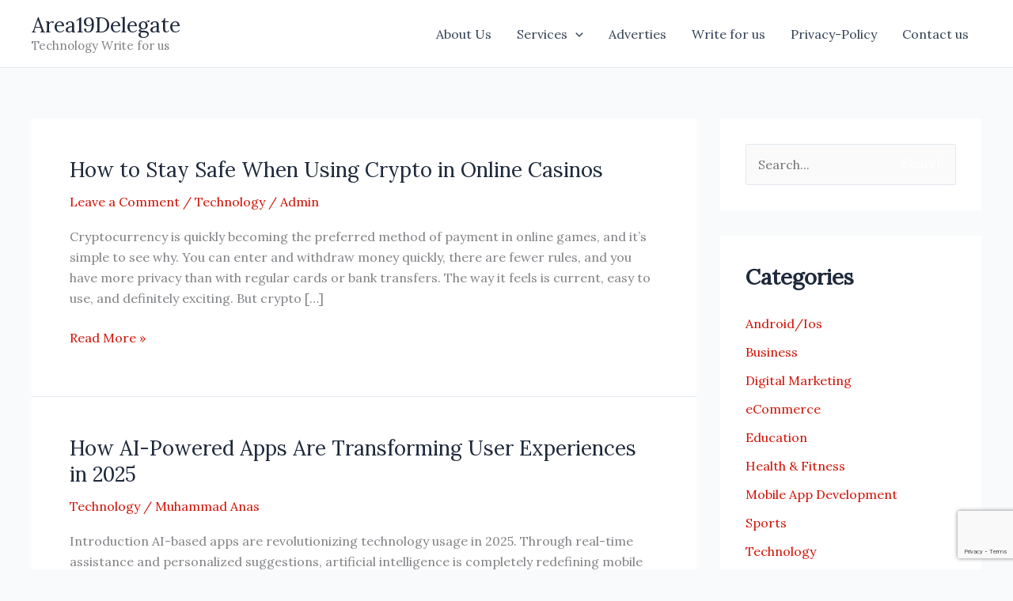

--- FILE ---
content_type: text/html; charset=utf-8
request_url: https://www.google.com/recaptcha/api2/anchor?ar=1&k=6LeoQ4EUAAAAABJc-SpZDqfDBmtED7Qnf5Nkq-3z&co=aHR0cHM6Ly93d3cuYXJlYTE5ZGVsZWdhdGUub3JnOjQ0Mw..&hl=en&v=7gg7H51Q-naNfhmCP3_R47ho&size=invisible&anchor-ms=20000&execute-ms=30000&cb=mfs1yswbnc39
body_size: 48304
content:
<!DOCTYPE HTML><html dir="ltr" lang="en"><head><meta http-equiv="Content-Type" content="text/html; charset=UTF-8">
<meta http-equiv="X-UA-Compatible" content="IE=edge">
<title>reCAPTCHA</title>
<style type="text/css">
/* cyrillic-ext */
@font-face {
  font-family: 'Roboto';
  font-style: normal;
  font-weight: 400;
  font-stretch: 100%;
  src: url(//fonts.gstatic.com/s/roboto/v48/KFO7CnqEu92Fr1ME7kSn66aGLdTylUAMa3GUBHMdazTgWw.woff2) format('woff2');
  unicode-range: U+0460-052F, U+1C80-1C8A, U+20B4, U+2DE0-2DFF, U+A640-A69F, U+FE2E-FE2F;
}
/* cyrillic */
@font-face {
  font-family: 'Roboto';
  font-style: normal;
  font-weight: 400;
  font-stretch: 100%;
  src: url(//fonts.gstatic.com/s/roboto/v48/KFO7CnqEu92Fr1ME7kSn66aGLdTylUAMa3iUBHMdazTgWw.woff2) format('woff2');
  unicode-range: U+0301, U+0400-045F, U+0490-0491, U+04B0-04B1, U+2116;
}
/* greek-ext */
@font-face {
  font-family: 'Roboto';
  font-style: normal;
  font-weight: 400;
  font-stretch: 100%;
  src: url(//fonts.gstatic.com/s/roboto/v48/KFO7CnqEu92Fr1ME7kSn66aGLdTylUAMa3CUBHMdazTgWw.woff2) format('woff2');
  unicode-range: U+1F00-1FFF;
}
/* greek */
@font-face {
  font-family: 'Roboto';
  font-style: normal;
  font-weight: 400;
  font-stretch: 100%;
  src: url(//fonts.gstatic.com/s/roboto/v48/KFO7CnqEu92Fr1ME7kSn66aGLdTylUAMa3-UBHMdazTgWw.woff2) format('woff2');
  unicode-range: U+0370-0377, U+037A-037F, U+0384-038A, U+038C, U+038E-03A1, U+03A3-03FF;
}
/* math */
@font-face {
  font-family: 'Roboto';
  font-style: normal;
  font-weight: 400;
  font-stretch: 100%;
  src: url(//fonts.gstatic.com/s/roboto/v48/KFO7CnqEu92Fr1ME7kSn66aGLdTylUAMawCUBHMdazTgWw.woff2) format('woff2');
  unicode-range: U+0302-0303, U+0305, U+0307-0308, U+0310, U+0312, U+0315, U+031A, U+0326-0327, U+032C, U+032F-0330, U+0332-0333, U+0338, U+033A, U+0346, U+034D, U+0391-03A1, U+03A3-03A9, U+03B1-03C9, U+03D1, U+03D5-03D6, U+03F0-03F1, U+03F4-03F5, U+2016-2017, U+2034-2038, U+203C, U+2040, U+2043, U+2047, U+2050, U+2057, U+205F, U+2070-2071, U+2074-208E, U+2090-209C, U+20D0-20DC, U+20E1, U+20E5-20EF, U+2100-2112, U+2114-2115, U+2117-2121, U+2123-214F, U+2190, U+2192, U+2194-21AE, U+21B0-21E5, U+21F1-21F2, U+21F4-2211, U+2213-2214, U+2216-22FF, U+2308-230B, U+2310, U+2319, U+231C-2321, U+2336-237A, U+237C, U+2395, U+239B-23B7, U+23D0, U+23DC-23E1, U+2474-2475, U+25AF, U+25B3, U+25B7, U+25BD, U+25C1, U+25CA, U+25CC, U+25FB, U+266D-266F, U+27C0-27FF, U+2900-2AFF, U+2B0E-2B11, U+2B30-2B4C, U+2BFE, U+3030, U+FF5B, U+FF5D, U+1D400-1D7FF, U+1EE00-1EEFF;
}
/* symbols */
@font-face {
  font-family: 'Roboto';
  font-style: normal;
  font-weight: 400;
  font-stretch: 100%;
  src: url(//fonts.gstatic.com/s/roboto/v48/KFO7CnqEu92Fr1ME7kSn66aGLdTylUAMaxKUBHMdazTgWw.woff2) format('woff2');
  unicode-range: U+0001-000C, U+000E-001F, U+007F-009F, U+20DD-20E0, U+20E2-20E4, U+2150-218F, U+2190, U+2192, U+2194-2199, U+21AF, U+21E6-21F0, U+21F3, U+2218-2219, U+2299, U+22C4-22C6, U+2300-243F, U+2440-244A, U+2460-24FF, U+25A0-27BF, U+2800-28FF, U+2921-2922, U+2981, U+29BF, U+29EB, U+2B00-2BFF, U+4DC0-4DFF, U+FFF9-FFFB, U+10140-1018E, U+10190-1019C, U+101A0, U+101D0-101FD, U+102E0-102FB, U+10E60-10E7E, U+1D2C0-1D2D3, U+1D2E0-1D37F, U+1F000-1F0FF, U+1F100-1F1AD, U+1F1E6-1F1FF, U+1F30D-1F30F, U+1F315, U+1F31C, U+1F31E, U+1F320-1F32C, U+1F336, U+1F378, U+1F37D, U+1F382, U+1F393-1F39F, U+1F3A7-1F3A8, U+1F3AC-1F3AF, U+1F3C2, U+1F3C4-1F3C6, U+1F3CA-1F3CE, U+1F3D4-1F3E0, U+1F3ED, U+1F3F1-1F3F3, U+1F3F5-1F3F7, U+1F408, U+1F415, U+1F41F, U+1F426, U+1F43F, U+1F441-1F442, U+1F444, U+1F446-1F449, U+1F44C-1F44E, U+1F453, U+1F46A, U+1F47D, U+1F4A3, U+1F4B0, U+1F4B3, U+1F4B9, U+1F4BB, U+1F4BF, U+1F4C8-1F4CB, U+1F4D6, U+1F4DA, U+1F4DF, U+1F4E3-1F4E6, U+1F4EA-1F4ED, U+1F4F7, U+1F4F9-1F4FB, U+1F4FD-1F4FE, U+1F503, U+1F507-1F50B, U+1F50D, U+1F512-1F513, U+1F53E-1F54A, U+1F54F-1F5FA, U+1F610, U+1F650-1F67F, U+1F687, U+1F68D, U+1F691, U+1F694, U+1F698, U+1F6AD, U+1F6B2, U+1F6B9-1F6BA, U+1F6BC, U+1F6C6-1F6CF, U+1F6D3-1F6D7, U+1F6E0-1F6EA, U+1F6F0-1F6F3, U+1F6F7-1F6FC, U+1F700-1F7FF, U+1F800-1F80B, U+1F810-1F847, U+1F850-1F859, U+1F860-1F887, U+1F890-1F8AD, U+1F8B0-1F8BB, U+1F8C0-1F8C1, U+1F900-1F90B, U+1F93B, U+1F946, U+1F984, U+1F996, U+1F9E9, U+1FA00-1FA6F, U+1FA70-1FA7C, U+1FA80-1FA89, U+1FA8F-1FAC6, U+1FACE-1FADC, U+1FADF-1FAE9, U+1FAF0-1FAF8, U+1FB00-1FBFF;
}
/* vietnamese */
@font-face {
  font-family: 'Roboto';
  font-style: normal;
  font-weight: 400;
  font-stretch: 100%;
  src: url(//fonts.gstatic.com/s/roboto/v48/KFO7CnqEu92Fr1ME7kSn66aGLdTylUAMa3OUBHMdazTgWw.woff2) format('woff2');
  unicode-range: U+0102-0103, U+0110-0111, U+0128-0129, U+0168-0169, U+01A0-01A1, U+01AF-01B0, U+0300-0301, U+0303-0304, U+0308-0309, U+0323, U+0329, U+1EA0-1EF9, U+20AB;
}
/* latin-ext */
@font-face {
  font-family: 'Roboto';
  font-style: normal;
  font-weight: 400;
  font-stretch: 100%;
  src: url(//fonts.gstatic.com/s/roboto/v48/KFO7CnqEu92Fr1ME7kSn66aGLdTylUAMa3KUBHMdazTgWw.woff2) format('woff2');
  unicode-range: U+0100-02BA, U+02BD-02C5, U+02C7-02CC, U+02CE-02D7, U+02DD-02FF, U+0304, U+0308, U+0329, U+1D00-1DBF, U+1E00-1E9F, U+1EF2-1EFF, U+2020, U+20A0-20AB, U+20AD-20C0, U+2113, U+2C60-2C7F, U+A720-A7FF;
}
/* latin */
@font-face {
  font-family: 'Roboto';
  font-style: normal;
  font-weight: 400;
  font-stretch: 100%;
  src: url(//fonts.gstatic.com/s/roboto/v48/KFO7CnqEu92Fr1ME7kSn66aGLdTylUAMa3yUBHMdazQ.woff2) format('woff2');
  unicode-range: U+0000-00FF, U+0131, U+0152-0153, U+02BB-02BC, U+02C6, U+02DA, U+02DC, U+0304, U+0308, U+0329, U+2000-206F, U+20AC, U+2122, U+2191, U+2193, U+2212, U+2215, U+FEFF, U+FFFD;
}
/* cyrillic-ext */
@font-face {
  font-family: 'Roboto';
  font-style: normal;
  font-weight: 500;
  font-stretch: 100%;
  src: url(//fonts.gstatic.com/s/roboto/v48/KFO7CnqEu92Fr1ME7kSn66aGLdTylUAMa3GUBHMdazTgWw.woff2) format('woff2');
  unicode-range: U+0460-052F, U+1C80-1C8A, U+20B4, U+2DE0-2DFF, U+A640-A69F, U+FE2E-FE2F;
}
/* cyrillic */
@font-face {
  font-family: 'Roboto';
  font-style: normal;
  font-weight: 500;
  font-stretch: 100%;
  src: url(//fonts.gstatic.com/s/roboto/v48/KFO7CnqEu92Fr1ME7kSn66aGLdTylUAMa3iUBHMdazTgWw.woff2) format('woff2');
  unicode-range: U+0301, U+0400-045F, U+0490-0491, U+04B0-04B1, U+2116;
}
/* greek-ext */
@font-face {
  font-family: 'Roboto';
  font-style: normal;
  font-weight: 500;
  font-stretch: 100%;
  src: url(//fonts.gstatic.com/s/roboto/v48/KFO7CnqEu92Fr1ME7kSn66aGLdTylUAMa3CUBHMdazTgWw.woff2) format('woff2');
  unicode-range: U+1F00-1FFF;
}
/* greek */
@font-face {
  font-family: 'Roboto';
  font-style: normal;
  font-weight: 500;
  font-stretch: 100%;
  src: url(//fonts.gstatic.com/s/roboto/v48/KFO7CnqEu92Fr1ME7kSn66aGLdTylUAMa3-UBHMdazTgWw.woff2) format('woff2');
  unicode-range: U+0370-0377, U+037A-037F, U+0384-038A, U+038C, U+038E-03A1, U+03A3-03FF;
}
/* math */
@font-face {
  font-family: 'Roboto';
  font-style: normal;
  font-weight: 500;
  font-stretch: 100%;
  src: url(//fonts.gstatic.com/s/roboto/v48/KFO7CnqEu92Fr1ME7kSn66aGLdTylUAMawCUBHMdazTgWw.woff2) format('woff2');
  unicode-range: U+0302-0303, U+0305, U+0307-0308, U+0310, U+0312, U+0315, U+031A, U+0326-0327, U+032C, U+032F-0330, U+0332-0333, U+0338, U+033A, U+0346, U+034D, U+0391-03A1, U+03A3-03A9, U+03B1-03C9, U+03D1, U+03D5-03D6, U+03F0-03F1, U+03F4-03F5, U+2016-2017, U+2034-2038, U+203C, U+2040, U+2043, U+2047, U+2050, U+2057, U+205F, U+2070-2071, U+2074-208E, U+2090-209C, U+20D0-20DC, U+20E1, U+20E5-20EF, U+2100-2112, U+2114-2115, U+2117-2121, U+2123-214F, U+2190, U+2192, U+2194-21AE, U+21B0-21E5, U+21F1-21F2, U+21F4-2211, U+2213-2214, U+2216-22FF, U+2308-230B, U+2310, U+2319, U+231C-2321, U+2336-237A, U+237C, U+2395, U+239B-23B7, U+23D0, U+23DC-23E1, U+2474-2475, U+25AF, U+25B3, U+25B7, U+25BD, U+25C1, U+25CA, U+25CC, U+25FB, U+266D-266F, U+27C0-27FF, U+2900-2AFF, U+2B0E-2B11, U+2B30-2B4C, U+2BFE, U+3030, U+FF5B, U+FF5D, U+1D400-1D7FF, U+1EE00-1EEFF;
}
/* symbols */
@font-face {
  font-family: 'Roboto';
  font-style: normal;
  font-weight: 500;
  font-stretch: 100%;
  src: url(//fonts.gstatic.com/s/roboto/v48/KFO7CnqEu92Fr1ME7kSn66aGLdTylUAMaxKUBHMdazTgWw.woff2) format('woff2');
  unicode-range: U+0001-000C, U+000E-001F, U+007F-009F, U+20DD-20E0, U+20E2-20E4, U+2150-218F, U+2190, U+2192, U+2194-2199, U+21AF, U+21E6-21F0, U+21F3, U+2218-2219, U+2299, U+22C4-22C6, U+2300-243F, U+2440-244A, U+2460-24FF, U+25A0-27BF, U+2800-28FF, U+2921-2922, U+2981, U+29BF, U+29EB, U+2B00-2BFF, U+4DC0-4DFF, U+FFF9-FFFB, U+10140-1018E, U+10190-1019C, U+101A0, U+101D0-101FD, U+102E0-102FB, U+10E60-10E7E, U+1D2C0-1D2D3, U+1D2E0-1D37F, U+1F000-1F0FF, U+1F100-1F1AD, U+1F1E6-1F1FF, U+1F30D-1F30F, U+1F315, U+1F31C, U+1F31E, U+1F320-1F32C, U+1F336, U+1F378, U+1F37D, U+1F382, U+1F393-1F39F, U+1F3A7-1F3A8, U+1F3AC-1F3AF, U+1F3C2, U+1F3C4-1F3C6, U+1F3CA-1F3CE, U+1F3D4-1F3E0, U+1F3ED, U+1F3F1-1F3F3, U+1F3F5-1F3F7, U+1F408, U+1F415, U+1F41F, U+1F426, U+1F43F, U+1F441-1F442, U+1F444, U+1F446-1F449, U+1F44C-1F44E, U+1F453, U+1F46A, U+1F47D, U+1F4A3, U+1F4B0, U+1F4B3, U+1F4B9, U+1F4BB, U+1F4BF, U+1F4C8-1F4CB, U+1F4D6, U+1F4DA, U+1F4DF, U+1F4E3-1F4E6, U+1F4EA-1F4ED, U+1F4F7, U+1F4F9-1F4FB, U+1F4FD-1F4FE, U+1F503, U+1F507-1F50B, U+1F50D, U+1F512-1F513, U+1F53E-1F54A, U+1F54F-1F5FA, U+1F610, U+1F650-1F67F, U+1F687, U+1F68D, U+1F691, U+1F694, U+1F698, U+1F6AD, U+1F6B2, U+1F6B9-1F6BA, U+1F6BC, U+1F6C6-1F6CF, U+1F6D3-1F6D7, U+1F6E0-1F6EA, U+1F6F0-1F6F3, U+1F6F7-1F6FC, U+1F700-1F7FF, U+1F800-1F80B, U+1F810-1F847, U+1F850-1F859, U+1F860-1F887, U+1F890-1F8AD, U+1F8B0-1F8BB, U+1F8C0-1F8C1, U+1F900-1F90B, U+1F93B, U+1F946, U+1F984, U+1F996, U+1F9E9, U+1FA00-1FA6F, U+1FA70-1FA7C, U+1FA80-1FA89, U+1FA8F-1FAC6, U+1FACE-1FADC, U+1FADF-1FAE9, U+1FAF0-1FAF8, U+1FB00-1FBFF;
}
/* vietnamese */
@font-face {
  font-family: 'Roboto';
  font-style: normal;
  font-weight: 500;
  font-stretch: 100%;
  src: url(//fonts.gstatic.com/s/roboto/v48/KFO7CnqEu92Fr1ME7kSn66aGLdTylUAMa3OUBHMdazTgWw.woff2) format('woff2');
  unicode-range: U+0102-0103, U+0110-0111, U+0128-0129, U+0168-0169, U+01A0-01A1, U+01AF-01B0, U+0300-0301, U+0303-0304, U+0308-0309, U+0323, U+0329, U+1EA0-1EF9, U+20AB;
}
/* latin-ext */
@font-face {
  font-family: 'Roboto';
  font-style: normal;
  font-weight: 500;
  font-stretch: 100%;
  src: url(//fonts.gstatic.com/s/roboto/v48/KFO7CnqEu92Fr1ME7kSn66aGLdTylUAMa3KUBHMdazTgWw.woff2) format('woff2');
  unicode-range: U+0100-02BA, U+02BD-02C5, U+02C7-02CC, U+02CE-02D7, U+02DD-02FF, U+0304, U+0308, U+0329, U+1D00-1DBF, U+1E00-1E9F, U+1EF2-1EFF, U+2020, U+20A0-20AB, U+20AD-20C0, U+2113, U+2C60-2C7F, U+A720-A7FF;
}
/* latin */
@font-face {
  font-family: 'Roboto';
  font-style: normal;
  font-weight: 500;
  font-stretch: 100%;
  src: url(//fonts.gstatic.com/s/roboto/v48/KFO7CnqEu92Fr1ME7kSn66aGLdTylUAMa3yUBHMdazQ.woff2) format('woff2');
  unicode-range: U+0000-00FF, U+0131, U+0152-0153, U+02BB-02BC, U+02C6, U+02DA, U+02DC, U+0304, U+0308, U+0329, U+2000-206F, U+20AC, U+2122, U+2191, U+2193, U+2212, U+2215, U+FEFF, U+FFFD;
}
/* cyrillic-ext */
@font-face {
  font-family: 'Roboto';
  font-style: normal;
  font-weight: 900;
  font-stretch: 100%;
  src: url(//fonts.gstatic.com/s/roboto/v48/KFO7CnqEu92Fr1ME7kSn66aGLdTylUAMa3GUBHMdazTgWw.woff2) format('woff2');
  unicode-range: U+0460-052F, U+1C80-1C8A, U+20B4, U+2DE0-2DFF, U+A640-A69F, U+FE2E-FE2F;
}
/* cyrillic */
@font-face {
  font-family: 'Roboto';
  font-style: normal;
  font-weight: 900;
  font-stretch: 100%;
  src: url(//fonts.gstatic.com/s/roboto/v48/KFO7CnqEu92Fr1ME7kSn66aGLdTylUAMa3iUBHMdazTgWw.woff2) format('woff2');
  unicode-range: U+0301, U+0400-045F, U+0490-0491, U+04B0-04B1, U+2116;
}
/* greek-ext */
@font-face {
  font-family: 'Roboto';
  font-style: normal;
  font-weight: 900;
  font-stretch: 100%;
  src: url(//fonts.gstatic.com/s/roboto/v48/KFO7CnqEu92Fr1ME7kSn66aGLdTylUAMa3CUBHMdazTgWw.woff2) format('woff2');
  unicode-range: U+1F00-1FFF;
}
/* greek */
@font-face {
  font-family: 'Roboto';
  font-style: normal;
  font-weight: 900;
  font-stretch: 100%;
  src: url(//fonts.gstatic.com/s/roboto/v48/KFO7CnqEu92Fr1ME7kSn66aGLdTylUAMa3-UBHMdazTgWw.woff2) format('woff2');
  unicode-range: U+0370-0377, U+037A-037F, U+0384-038A, U+038C, U+038E-03A1, U+03A3-03FF;
}
/* math */
@font-face {
  font-family: 'Roboto';
  font-style: normal;
  font-weight: 900;
  font-stretch: 100%;
  src: url(//fonts.gstatic.com/s/roboto/v48/KFO7CnqEu92Fr1ME7kSn66aGLdTylUAMawCUBHMdazTgWw.woff2) format('woff2');
  unicode-range: U+0302-0303, U+0305, U+0307-0308, U+0310, U+0312, U+0315, U+031A, U+0326-0327, U+032C, U+032F-0330, U+0332-0333, U+0338, U+033A, U+0346, U+034D, U+0391-03A1, U+03A3-03A9, U+03B1-03C9, U+03D1, U+03D5-03D6, U+03F0-03F1, U+03F4-03F5, U+2016-2017, U+2034-2038, U+203C, U+2040, U+2043, U+2047, U+2050, U+2057, U+205F, U+2070-2071, U+2074-208E, U+2090-209C, U+20D0-20DC, U+20E1, U+20E5-20EF, U+2100-2112, U+2114-2115, U+2117-2121, U+2123-214F, U+2190, U+2192, U+2194-21AE, U+21B0-21E5, U+21F1-21F2, U+21F4-2211, U+2213-2214, U+2216-22FF, U+2308-230B, U+2310, U+2319, U+231C-2321, U+2336-237A, U+237C, U+2395, U+239B-23B7, U+23D0, U+23DC-23E1, U+2474-2475, U+25AF, U+25B3, U+25B7, U+25BD, U+25C1, U+25CA, U+25CC, U+25FB, U+266D-266F, U+27C0-27FF, U+2900-2AFF, U+2B0E-2B11, U+2B30-2B4C, U+2BFE, U+3030, U+FF5B, U+FF5D, U+1D400-1D7FF, U+1EE00-1EEFF;
}
/* symbols */
@font-face {
  font-family: 'Roboto';
  font-style: normal;
  font-weight: 900;
  font-stretch: 100%;
  src: url(//fonts.gstatic.com/s/roboto/v48/KFO7CnqEu92Fr1ME7kSn66aGLdTylUAMaxKUBHMdazTgWw.woff2) format('woff2');
  unicode-range: U+0001-000C, U+000E-001F, U+007F-009F, U+20DD-20E0, U+20E2-20E4, U+2150-218F, U+2190, U+2192, U+2194-2199, U+21AF, U+21E6-21F0, U+21F3, U+2218-2219, U+2299, U+22C4-22C6, U+2300-243F, U+2440-244A, U+2460-24FF, U+25A0-27BF, U+2800-28FF, U+2921-2922, U+2981, U+29BF, U+29EB, U+2B00-2BFF, U+4DC0-4DFF, U+FFF9-FFFB, U+10140-1018E, U+10190-1019C, U+101A0, U+101D0-101FD, U+102E0-102FB, U+10E60-10E7E, U+1D2C0-1D2D3, U+1D2E0-1D37F, U+1F000-1F0FF, U+1F100-1F1AD, U+1F1E6-1F1FF, U+1F30D-1F30F, U+1F315, U+1F31C, U+1F31E, U+1F320-1F32C, U+1F336, U+1F378, U+1F37D, U+1F382, U+1F393-1F39F, U+1F3A7-1F3A8, U+1F3AC-1F3AF, U+1F3C2, U+1F3C4-1F3C6, U+1F3CA-1F3CE, U+1F3D4-1F3E0, U+1F3ED, U+1F3F1-1F3F3, U+1F3F5-1F3F7, U+1F408, U+1F415, U+1F41F, U+1F426, U+1F43F, U+1F441-1F442, U+1F444, U+1F446-1F449, U+1F44C-1F44E, U+1F453, U+1F46A, U+1F47D, U+1F4A3, U+1F4B0, U+1F4B3, U+1F4B9, U+1F4BB, U+1F4BF, U+1F4C8-1F4CB, U+1F4D6, U+1F4DA, U+1F4DF, U+1F4E3-1F4E6, U+1F4EA-1F4ED, U+1F4F7, U+1F4F9-1F4FB, U+1F4FD-1F4FE, U+1F503, U+1F507-1F50B, U+1F50D, U+1F512-1F513, U+1F53E-1F54A, U+1F54F-1F5FA, U+1F610, U+1F650-1F67F, U+1F687, U+1F68D, U+1F691, U+1F694, U+1F698, U+1F6AD, U+1F6B2, U+1F6B9-1F6BA, U+1F6BC, U+1F6C6-1F6CF, U+1F6D3-1F6D7, U+1F6E0-1F6EA, U+1F6F0-1F6F3, U+1F6F7-1F6FC, U+1F700-1F7FF, U+1F800-1F80B, U+1F810-1F847, U+1F850-1F859, U+1F860-1F887, U+1F890-1F8AD, U+1F8B0-1F8BB, U+1F8C0-1F8C1, U+1F900-1F90B, U+1F93B, U+1F946, U+1F984, U+1F996, U+1F9E9, U+1FA00-1FA6F, U+1FA70-1FA7C, U+1FA80-1FA89, U+1FA8F-1FAC6, U+1FACE-1FADC, U+1FADF-1FAE9, U+1FAF0-1FAF8, U+1FB00-1FBFF;
}
/* vietnamese */
@font-face {
  font-family: 'Roboto';
  font-style: normal;
  font-weight: 900;
  font-stretch: 100%;
  src: url(//fonts.gstatic.com/s/roboto/v48/KFO7CnqEu92Fr1ME7kSn66aGLdTylUAMa3OUBHMdazTgWw.woff2) format('woff2');
  unicode-range: U+0102-0103, U+0110-0111, U+0128-0129, U+0168-0169, U+01A0-01A1, U+01AF-01B0, U+0300-0301, U+0303-0304, U+0308-0309, U+0323, U+0329, U+1EA0-1EF9, U+20AB;
}
/* latin-ext */
@font-face {
  font-family: 'Roboto';
  font-style: normal;
  font-weight: 900;
  font-stretch: 100%;
  src: url(//fonts.gstatic.com/s/roboto/v48/KFO7CnqEu92Fr1ME7kSn66aGLdTylUAMa3KUBHMdazTgWw.woff2) format('woff2');
  unicode-range: U+0100-02BA, U+02BD-02C5, U+02C7-02CC, U+02CE-02D7, U+02DD-02FF, U+0304, U+0308, U+0329, U+1D00-1DBF, U+1E00-1E9F, U+1EF2-1EFF, U+2020, U+20A0-20AB, U+20AD-20C0, U+2113, U+2C60-2C7F, U+A720-A7FF;
}
/* latin */
@font-face {
  font-family: 'Roboto';
  font-style: normal;
  font-weight: 900;
  font-stretch: 100%;
  src: url(//fonts.gstatic.com/s/roboto/v48/KFO7CnqEu92Fr1ME7kSn66aGLdTylUAMa3yUBHMdazQ.woff2) format('woff2');
  unicode-range: U+0000-00FF, U+0131, U+0152-0153, U+02BB-02BC, U+02C6, U+02DA, U+02DC, U+0304, U+0308, U+0329, U+2000-206F, U+20AC, U+2122, U+2191, U+2193, U+2212, U+2215, U+FEFF, U+FFFD;
}

</style>
<link rel="stylesheet" type="text/css" href="https://www.gstatic.com/recaptcha/releases/7gg7H51Q-naNfhmCP3_R47ho/styles__ltr.css">
<script nonce="pRXbcrXg_bIVugn81kLuWQ" type="text/javascript">window['__recaptcha_api'] = 'https://www.google.com/recaptcha/api2/';</script>
<script type="text/javascript" src="https://www.gstatic.com/recaptcha/releases/7gg7H51Q-naNfhmCP3_R47ho/recaptcha__en.js" nonce="pRXbcrXg_bIVugn81kLuWQ">
      
    </script></head>
<body><div id="rc-anchor-alert" class="rc-anchor-alert"></div>
<input type="hidden" id="recaptcha-token" value="[base64]">
<script type="text/javascript" nonce="pRXbcrXg_bIVugn81kLuWQ">
      recaptcha.anchor.Main.init("[\x22ainput\x22,[\x22bgdata\x22,\x22\x22,\[base64]/[base64]/[base64]/[base64]/[base64]/[base64]/[base64]/[base64]/[base64]/[base64]\\u003d\x22,\[base64]\\u003d\\u003d\x22,\x22w7g0DsK1wqnDuj5KIVtVD8O4wos1wo07wrfCgMOdw486VMOVZcOcBSHDncOKw4JzaMK/NghCTsODJgrDgzofw4EuJ8O/IcOswo5aVzcNVMKZBhDDniBQQyDCrlvCrTZJWMO9w7XClsKHaCxbwoknwrVxw4VLTi49wrM+wr/ClDzDjsKTF1Q4NMOcJDYiwqQ/c3cLECgiURsLJ8KpV8OGTsOUGgnChSDDsHtIwoAQWjk6wq/DuMKzw6nDj8K9ckzDqhVnwrFnw4xzQ8KaWG/[base64]/[base64]/CisKvFsKZGMKyfsOPQcOxYMKrFEoBJcKPwpk5w6nCjcKTw7BXLiPCgsOKw4vCiQtKGC0IwpbCk2gpw6HDu2HDisKywqkTQhvCtcKeNx7DqMOlX1HCgwTCm0NjVsKRw5HDtsKgwqFNIcKBS8Khwp03w5jCnmtjf8ORX8OeSB8/w4LDuWpEwoYfFsKQZMOaB0HDl3YxHcOCwq/CrDrCm8OLXcOaWHEpDVgew7NVGz7DtmsOw5jDl2zCpVdIGw7DkhDDisOKw6wtw5XDkcKCNcOGfSJaUcOSwpQ0O2LDv8KtN8KHwqXChAFEC8OYw7wNScKvw7USTj99wpFLw6LDoHlFTMOkw57DoMOlJsKmw59+wohXwqFgw7BDOT0GwrjCusOvWyPCqQgKccOZCsO/EsKMw6oBOQzDncOFw7nCsMK+w6jCmyjCrDvDuxHDpGHCnRjCmcOdwqnDr3rClmxXdcKbwo3CvwbCo2fDgVgxw5EFwqHDqMK2w7XDszYPfcOyw77Du8KNZ8ObwqXDsMKUw4fCvTJNw4BuwpBzw7dmwr3Csj1Sw4JrC3rDmsOaGQ/Dh1rDs8OzJsOSw4VkwoxBEsOCwrrDt8O0IVnCsBMaPz/DpzBnwpRnw6jDjW4MLlzCjWoROsKtdXJhw6FZOzFwwo/[base64]/CgMKuwq/DncKPOHDDpRZOPcK/[base64]/[base64]/[base64]/DuMKJV2MtaznCkcOIYMKXw6rDplzCoXLDusOTwoHCrCBLIcKewrjCigbCgWjCosKTwofDhcOYMmR1OmnDvVsXew9xBcOewprCml1gb0hdSQzCosKIbcOmY8OeA8KXLsO2wrtmDBHDrcOGJVTDmcK/w4MOEsOnw65mw6/Cg2lGwoHDm0s1O8OPXMOVcMOkS1jCm1PDkgl/w7bDiz/CnmMsMxzDgcK0NsO6dxrDjkcnE8K1wpFMLCfClQ5Fw5VAw4LCvcOrwrVXE2bChg/Cu3sBw6nDnW4+wrPCmAxhwpfCjhp/[base64]/DoVcxQcOGw43CgEJ2wqXCtjFbaXDCvX7Dng1vw6I5J8Occxx3w4kgVRc3wpDCmDXChsKfw5hlBsOjLsOnFcKHw581I8K+w5DCv8Kjd8Kqw6jCgMKvOFXDjMKOw7cDG0TCniPDq0UhFsOgens3w4bDvETCsMO+M0nCsltfw6FKwqzCnsKlwp/CvsK1WzzCt3fCg8Kzw7TCgMOZMcOYw7owwpfCp8KtDks5ax41FsKvwoXCtG3DpnjCiDwKwq8JwoTCo8K/A8K1LC/DvghJT8OCwpnCsm97RVEJw5HCl0dpw5YTfF3DskHCs3cbfsKmw5/DuMOqw6JsHAfDpsKQwqrDj8K9NsOtQsOZXcKHw4rDgFTDqgDDhcOcOMOdKkfClXNwKcO0wq55PMOwwrB2M8Oow45cwrx/C8OWwozCpcKFWxM3w6LDrsKDUDTDv3XCn8OAAxHCgCoMDXNrw6vCuVjDgX7DmQYKf3/DkjbCvGBgYxQDw4TDq8OWQnPDnlx1HBRKV8OmwrXDsXJBw4Ilw5s/w4Apwp7Cr8KIEgvDr8KEwr0YwrbDg25bw5F/GHoOdFTCik/Cph4YwqEnfsOXXRA2w4PCnsOQw53CpidcNMOnw6kQR28hw7vCo8KOwoXCmcOIw6DDl8Kiw7rDs8KLDWVrwo3DihB7G1bDksOWLsK+w5/DqcOPwrhRw7TCgsOvw6HCp8KTXXzCn20swozDrVXDsXDDnMO8wqIkR8KoCcKuFEvCsjE9w7fCk8OswoZ1w4vDg8Kwwq3CrVYYI8KTw6DCt8Kzwo55V8OjAC/CtsOhdyTDlsKJbMKjB1p+aX5Uw4gie2NHZMOPS8Kdw5rClsKnw7YLZ8KVbsKiMTFJbsKmw4zDq33Ds3LCsTPCiE53EsKsZsKNw7xZw7B6woNFHnrDhMKwa1DDmsK5UcKgw6Vpw55kP8Kiw7TCnMO6wrDDnCvDtcKsw5PDpsOpV2/Cr0UadMOKwqTDjcKwwoJsOAc8fg/Ctzo/[base64]/Dn3Nhw4XCunjDj1jCrMKGw4HDlHZmDcO/w7YLdznCrMKxDDUow4MPNcOSTyY8esODwodNdMKPw53DpnPCqMK9wqU6w44lBsKaw7J/enMAAAZhw49hdk3DqmADw43DsMKQdkcvYsKqBMKgEThtwoHCj2lRVzxEGcKtwpfDvAMkwrMlw4drBm/[base64]/Dl8OSwobCmsKDc1tYw6TCs8OrUWzDlMK8w4Qrw6bDjsKiw6NwVnLDkMK+HQ7Cl8KAwq8mdBZIw6VTPsO/[base64]/OsOfwrbCn8KCV8Kwwqh7KVNXJsK/KsOLw7MAwqBhVsKTwoUuUQVcw7R1eMKmwpkOw5zDt29LYBHDmcOTwq/CscOaITPCicOKwppowqdhw4ADG8Ooa3gBL8OBd8OwKMObNRLCiWUmw77DslcWw7ZBwp0ow5LCvEIJGcOZwqDCk2YEw4zDn1vCqcKxS1bDicOpanZdbQQtBsKAw6TCtiLClMOAw6vDkEfDlMOUVCXDsx5swoA8w5JVwrTDjcKhwoolR8KDHBfCtAnCiC7CpR/DgWYVw4/DocKIPR8pw60EUcKpwoA3IsKtRH5ceMO+N8OrF8ObwrbCuU/[base64]/CiCvDmAE1wpPCv8Kew49AbG9nw6zCqVvCgsKJeR9tw6NhPMKGwqYHw7Fnw4jDuRLDlWZew4gYwrYSw5TDosOXwq/DjsKgw7cPasKXw7bClH3DncOHVEzCiETCu8O6PTHCksK7fGbCgsO2wrY0CSQDwpbDqGoQWMOtVsOHwqbCvjvCn8KnV8Ozw47DjThkQyfCuAfCtsK/[base64]/esKqHn0/w5TCmhzDvMK+wqwnBcKrZ35nw5UkwolQDhrDgXA7w6gRwpdBw4vDuy7Du2llworDrwcoUWzCpFJPwrfCrEnCuTHDgsO1Vko+w4rChxjDrRHDr8Kzw7TCjcKZw6x+wqRePR7DvmZ/w5LDs8KwLMKkwrfChsKqwpsBXMOfRcO1w7Vfw788CAIpT0rDm8O8w6TCoFrCrVzCq1PCj1R/A3kANBnDqMKgNloqw67DvcKuwqBdeMOxwrwPFRrCqlhxw4zCpMOjwqPDkVsuPhnCrFEmwr8RDsKfwq/CpwTCjcO3w5Utw6cJw5tFwo8iwpfCpMKgw7DDu8Ond8O+w4J3w4/[base64]/cVdpwp/CpsK8wodgw77Cu1XCnwvDikM0w7HDocKrw7nDscK3w67CiS0Gw68WasK2DmrCsxbDv0gJwq5wOl0+OsK1wotrBFcCQ0PCqyXCqMKiO8OYQkDCsG87w5QZw7HDglAQw4RUa0TDmcKywrIrwqbCh8K8PmkZwq/CscKcw7wDdcOaw4p6woPDoMO0wpZ7w4JIwpjCrMOpXznCkDbCucOoQFdwwpIUIGbDr8OpD8KZw78mw55bw7zCjMKVw7dow7TCrsOkw6/DkkYnUVbDn8KuwpvCt0wkw5Yqwr/CsXgjw6nCvX/DjMKCw4N/w77Dn8OowrUsf8OHD8OmwqvDn8K+wrJnf0g1w5sHw7zDtQbCsC5RHDUEKFfCk8KIV8Kzwrx+C8OqdcKxZQlnfsORBR0+wrxsw60fYcK8ZMO9wqTCvVbCsxEmP8K7wr3DrzgMZcO6NMOdXEIRw7bDtcOVKEHDkcODw6AfWQ/DqcKZw5dtWcKGQgXCkF5YwoBcwpbDkMOEf8KowrHCg8KLw6/DoVB4wp/[base64]/CsKsYcOrw50tNMK/AcKlw7nDuEXCsMOiwq9WwoLCoxM2IEHCosKKwql5HmcHw7xZw4IlCMK9w5TChGkww7JBKCHDtMK6w4J+w5zDgMK5QMKCQyRmLyQ6fsO4wp7Cr8KcBQduw48hw4jDiMOGw5Qvw5HCsgF9w4nCpyrDnlLClcKMw7oBwrPCvcKcwqo8w4/CjMOMw6rDscKpEMO1CznDu1oVwqnCo8KywrduwoXDgcK/w5wkLT/DoMKtw5QJwrF2wonCswpBw6wawp7Cik9wwp1qHV/[base64]/[base64]/A3U6woHDh0w+wpcFAHogJmtXw6fCosOvw6XDn8KPwrEOw5MkbSYBwpVnezHCo8OAw5HCnMKpw7fDrVvDs0Apw7rCrsOeAcO7PiXDl2/DrWHCjcKCQw8vSzHCgUDDpsKOwppyFiV3w6XCnmAZb2nCrH7DhD0SVjrCjMKSUsOpexNHwpFtNsK0w74vbUIxf8OFw7/CicKzUyF+w6TDisKpHHYlCsOlTMOtSiLDlUcXwoLDm8KnwpIbByrClcKwAcKoLiLDjy7DksKsRBthHznCv8K8wq1uwqw/P8KresOAwqLCgMOUcFhxwpJAXsOvPMKYw53Cp0BGHcKXw4ZDRx0nGsKEw5jDnTPCkcOqw4HCssOpw7rCoMKkNMOEexgpQmHDj8KNw4QSd8Ohw63CmGLChsOcw7TCjsKPwrPDm8Kzw6/CrcKiwo4Tw5RbwrbCl8KxVHTDrcOGHTFnw4s5AiIww7XDglHCnG/DicOlw48KRXzDrXJow5XDr1vDgsKqLcKpSsKvXxzDnMKed13Cn1cSVcK+DsOew7UawphZNHQkwrNDw4puEcOKO8O6wo9gScKuw4PCvsKtfg9aw4c2w4/DrgIkw7bDi8KRThTDosK8wpslJsOyF8Kiwp7DisOIC8O5SyxOwps1IcOWQ8K3w5XChwNtwp9dCDhEwq7DgMKgKMOfwr4Lw5jDj8Odw5zCmAF+NsKyZMOVIgDDrVfCkcKTwpDDmcKfw63DnsOuPVh6wphBThJCTMOMagbCtMKmd8O1fMOcw6fCtEfDrz0YwpBRw79Ewr/[base64]/DnBBsw5JZdmvCj03Ci8K7w5FmMFgtw4bCuMKow4HCi8KOOw89w64GwqlkBxF2a8K7VxvDlsOPw5HCkcK6wrDDtMOCwozDoj3Cv8OsNBDDvn8PAFkYwpDDisOeEsOcBsKwKUzDr8KWwo4MSMK5BEB1UMK9HsKSZjvCrWjDrcO4wpDDuMObU8O/wqbDmsKow57CiEtzw54Nw7kcF3U0Wi5bwrrDh1zDgWfCmC7Dnz/Ct1bDsSXCrMODw50dcU/Cnm5lWMO4woM5wq3DtsKowqUsw6QTAsOZP8KMwqIZBcKewpnCqsK5w7V5w5h1w7Efwq5OBsKvwrF0CCjDtmBuw4LDhD3DmcOTwqkES0LCnBgdw7lGwrhMHcODTMOdwqMHw6FWw5d2wr5Vc2LDgSvDgQ/CvFVaw6XDtcKqB8O+w73DnMOVwp7DvcKXwqTDjcKJw7DDl8OsEG10dXUuwrvDjws4fcKTBMK9KsOZwrVMwpXDpwggwooiwrAOw4xEajUtwo0WDEUTEsOGAMOUYzY0w5/DisKrw6vDihRMesOkAWfCi8OeS8OEVmnCrcKFwpw4KcKeRsKUw491a8O6c8Ouw6cww6kYwpXDm8OEw4PCjSfDkcO0w7ZIDMOqOMKHe8OOVFnDu8KAEVFPaCsmw7Rmw7PDscO+wplYw6rClQcOw7jCkcKDwoDDjcO/[base64]/DucKwDynCsFDDq8O+wqzDscKOQMOaHCTCvcKkwoDDgwTCtsOyMjPCpcK3b00ew7Fvw6HCkm7CqnDClMKKwoktD2/Cr1fDjcO/PcOYd8OEEsOtPXTCmllOwrgEUcORGwAmVCFvwrHCtsKEO1DDh8Ojw4XDksOrWkUbfjTDvcOqa8O5QCwiFRxLwoXCmQQowrDDpcOGWj42w43ChsKiwqJyw5cqw4nCgGZiw60fSxlJw7bCp8K7wqDCh17DsQBpS8K9F8OBwo/DmcOsw6UPFHt+RFsST8OzE8KNLMOxDVTClsKrSsK4MMK+wpvDnRrCqzAaSXgUw4HDmMOyEwDCrcKjcEPCtcK7QgnDgi3ChXLDtQjCkcKkw544w5LCt1w2UmHCl8Obd8KgwrdGe0HCkcKiHzgewponKSNECmwYw6zClsOywqNGwoDCoMOjEcOzA8K8DSLDkMK/OsKdGcO/[base64]/wrRJwq5rwpkQwqTDjMKiWi/[base64]/DuCbCmMOwFsKZMAbCvjfCj0DCtcO9KlQYwprDt8Oow5tZVwtYw5fDmGPDtsKrUBbCnsKFw4XClsKbwr/CgMKKwrk4wr3Co0nCun3Cp1LDmcK8MzLDpsK8AMOsZMKvF1tJw6DCjk/DvCMQw5zCoMOTwrd1YsKBDy5/AsKRw4cSwpXCm8ObMsKzezJVwqfDt0XDnnUxbhvDmMOFwpxPw75Sw7XCrHTCr8O7S8OMwqAqFMOmAMKMw5TDuXAxFMO9SxLCvAjCtgEWXsOEw5DDnll0aMKywqlvOMO8T0vCtsKEGsO0bMO0E3vDvcOHEMK/OXUVaUzDvsKcOMKFw4gqUHBkw45YB8K0w6LDqsOuOcKCwrFtZ3rDhHPCtF17E8KiCMOzw4XDsSXDr8OWNMOjBT3Cn8OBGgc+fCbCrAPCv8OCw4zCsAfDt0Jnw5JWWTIgChpCLsK7wonDmErCj3/DmsOFw6c6wqJ8wpQMR8O+d8OPw71YEGMQYkvCpGIbZsOkwoNewrLCtMOWV8KSwoPClsOBwpTDj8OEIMKAw7VWecOvwrjCicOiwpbDj8Ohw68YCcKbcMOPw5HDlMKQw5EfwpXDn8O3GA8jHyhdw5crblkTw7I6wqkCXVPCssKsw6Zgwq0bRyPCssO/[base64]/[base64]/[base64]/CqMOtD2bDpsKCDsK2w5QOwoFyaMKMwrLDisKBCcOxGS7DlMKdIjVtQhDCuA0vw6MDwojDpsKFRcOZasK0wrNVwrwUD0tDGi/[base64]/w5p/M0XCnALCo2RFOsKkwq3DgnLCqEDCmzlyWMOIwo4oDwxSKsK6wrc/w7nCsMOiw7BcwpjDkg0WwqHDvxLCnMKJwph+eGfChRbDmV7CkSTDp8OkwrALwrvCg1Z2U8KfVxbClB1CHALCkRzDusOyw4LCjsOOwpjDkjnCtXUpdcOfwqTCiMOwXMK6w7xRwo3DuMK7wohXwpIkw6lSM8O3wodKdMKEwoISw4I2ZsKMw6Nlw6DDtE1nwq/DksKFUH/[base64]/GcOuw4N7BRpQGgQGUMKCw5Zlw5zCgm0BwpnDuUUbTMOmIsKraMKCcMKuwrNdFMO/w4wAwoHDvXhCwo0lNcKUwrU2BxNJwqU3BDfDkSx6woR8N8O+w6XCtsKEM3hYwo1/OT3ChjvDn8KNw5QgwrxHw7PDhFzCksKfwpvDk8KmXSE6wqvCvUTCs8K3bBTDj8KIHsKKwr3DnR/DlcOnVMKsN3vChURSwpHCrcK/QcOcw7nCssOrwojCqCAbw7/DlGMrwoENwoxYwrHDvsOFJDjCtk91QioPaTlSbMO8wpoyQsOGw7d5wq3DksKvB8Oywp9tFGMlw5xAJzVdw4Y+H8OHHhsZwqbDlsOxwpMaTMO2R8OZw4PCp8Ktwogmw7HDvsKnBMKPwoDDon/[base64]/CicOtbzPCnGdvU8KYL0TDgsKxwrU4D8O6wqs6w4bDlsKqSiZsw7jDpsK+KUQ0w4zDqwTDkxLDtMO+D8OBEQI/[base64]/DpMOiWFRFJMOXZMKswonCh8OLw7vDnEATJGbDrsKjw6FSwpvDhF/[base64]/CukbDsEHCnUdXw4/[base64]/acKxw47CvgwrdcOzDMKsw6vDpMOAdCBiw6PChxvDqgnCtBNiAUw4GB/Dj8OoERkMwonCqB3ChWXCvcKQwq/Dv8KRWS/CuArCnAVPQivCgkXCljrCrMOyMTfDgMKsw4LDmUBqw4dxw5zClBrCt8KnMMONw7bDlsOKwq3DqQtMw4LDiBp0wp7CjsOywojChmVXwqbCsVPDs8KzFcKIwrTCkmo/[base64]/w45ow7ApTcOFFcKYwpouw4UrwrbDsCvDlMOJGSFCworDjBfCiG3Ck2zDpVPDqEzCkMOjwrMHKMONUWdMJcKVSsOGOCh9Bj7CgyHDhsOkw4DCvyRQw689VVhjw5M0wp9Ew73Ch2LCjVx2w5wacD7CsMK/w7zCtcKgHlVdXsK1HVgowodOS8K7XcOVVMOiwrJnw6jDucKHwpFzw6BvSMKiwpDCulPDgj1Kw57Ch8OIFcK5w7ZuIl7CoE/DrsKzR8OBfcKiOgDCvBU+EsKhw4bCksOBwrh0w5jDqMKQJcOQIFNjF8KGECZNYX/[base64]/Cl17Cl8O8TiLDjQUMwp17fBY7w6fDpA/CjlJ0VWAKw7DDnR9wwrdawqUhw6lAAcOkw63DrkzDssORw5fDksOqw5xvDcOYwrcxw48uwoQIcsObO8OSw7HDncKsw63Ds0TCu8O3w4XDoMKUw5lwQHk/woXCiWTDm8KhTydLb8OAEAFsw5rDlsOuw67Dtzd8wrw0w5hiwrLDp8K/GmARw5/Cj8OQZcOGwoluITXCm8ODPwM5w5BabsKwwpnDhRfCgGnCoMObBVHCtMKiw7DDqsObNTHCicOFwoI2OWLDmsK4wpAAwrLCtntFX0HDryTCm8OvVR/DlMKPMVQnHsOXccOaPMORw5Jbw5fCiTwqIMKTMcKvMcKOAcK+QivClU3CrGnCm8KVZMO6OcK0wr5PXsKXb8ORwqg/w543C0tJY8OEb23CrsKAwqPDqsK8w4vClsOPCcKkQsOMUMOPGcOqwqRUwofCmAbCsH9RQ2/[base64]/CkU91w5/CjQnDiAg7EDfDicKFw43CsMK0w7xhw7/DiyDCrMOIw7bCu0/[base64]/DocKMw4/DgcOCw5F/w67Co8Orw7DDksOZDWNrw5dPB8Otw7/[base64]/CtMOZw7nCosKcwrLDjsKYWcKQB25Gw6HCnW8WwogoacOiblXCvMOrwojClcOSw5/DusO/LMKVGMOBw4bCmzLCvcKYw7dhVUp0wrDDscOLd8OnGcKaA8KTwoAQCVw4RgNeZ0HDvBPDqFTCvsOBwpPCmWjDkMO0HsKFZcORHDNVw69PQ3QnwqpPwqrDlsOLw4VqWVLCpMOCw5HCvRjDosOjwqkSO8OQwpgzHsKZXy/ChwB+wqtdZkHDoTzCvRjCqcOvF8K0CjTDgMOawqnDnGpaw5vCncO0wrPClMOeecKHCVkOFcKIw4BIOTLCt3nDlVLDlcOJV0IkwrVleCdLdsKKwqzClMOQRU7CsSwNYABaICXDtVcQPhLCp1bDkD4iBl3Ck8Ogwr/[base64]/CpcOqwqbDjWbCtnUsw5Nsw4vDnMOvwqHDt8KJw5fCqx3DuMOQDApnbxh/w6jDumjDicK6c8OkJsOtw4fCtsOLS8K/[base64]/IXdTw4XDq8KDdwVlwoV3LzEaCsKIZsOpwoNSbSnDgcO9eFvCr2Y4HcOALHHCn8OCAcK2dTxPaHfDn8K2aXtGw7HCnArCrcOmICbDmsKFCWtLw6hAw5U/w48EwplHSMOvI2vDl8KXfsOkEm4BwrPDmwvCjsONwotew7QjVsOzwq5Mwq5IwrjDmcOAwrQcPFZfw5DCnMKbUMKbIQzCsRdswoTChMKmw4AFAiZVwovDucOsWUtSwofDiMKMccOQw5zDulF7S0XCksO1X8KBw5LDtgTChMOiwqDCvcOMWVZzRsOBwolzw53DhcKOwp/[base64]/wpXDqFscwostccO9XcO+wqrCnSBzeMO5DcKww5w5wpljw7sJw4bCu10Ew7F0MTxgJ8OBTMOnwq7DsVURXsOCGGlzJGNzSx4/w6jCicKww7lIw5hLVRYKSsK3w4lrw59fwoTCsQsEw6vCsUBGwoXCnihuIFA2Kx98ZGd4w4Vif8KJbcKXVA7DklfCu8Kaw5EHEQPDtGM4wqnCpMKtw4XDvsKcw4HCqsOjw5sswq7Cv3LCucO1UcONwrcww7Mbw4oNM8OBcBLDsE0kwp/[base64]/Ds8OAR8OVE3oiUB4TwpFvwql1V8OMw48kcRJ8PsOJbMOWw6/DvyjCtsOVwqfClyPDtRHDisKCGsOWwqBHW8OEfcKzdTbDrcOmwoTDuUFLwr7DtsKrdBDDgMKAwqLCsQ3Dn8KqVi8cw6dELMOtwo5hw47DtwbDhT44QMK8wowzM8O3QXHCrjB9wrPCqcOmOsKOwo3Cm0jDk8OrHyjCsSHDqsOzL8OOAcOFwr/Do8O6J8OIwpnDmsKpwofDngvDjMOTDE9zZFTDukB9woM/wr9tw6TDo3BuIsO4ZsOfJsKqwpI5QMOtwp/CpcKOIVzDjcKbw6kSFcKUJWoYwoo7I8OyRUtAbkd2w6oLamNcTMOJUMK1dMO/[base64]/ClxzDvMOFwp9fWivCq8OjOQ7DuMKDYMKQZytuTsK6wqrDksKCM3XDtMO1wpZuZVbDqcO3AhjCtMKZeyDDvsK/wqw7woXDrGLCiTIbw5slCMO+wohcw6p4BsOJeW4tfGoCfMOzZFkdWMOAw4IHUhDDlG/CnhINfzkew4zCksKeQsK5w5FZEMKtwoo3dzLCs0XDpHNLwot1w6HCmzTCqcKOw7nDti/Cp3LCsRkHBMOcasK0wqciTVHDmMKONsKOwr/CtAtqw6HDrcKvcwklwpkZe8KDw7Nzw7jDmwrDuFvDgV/ChyoAw5hdD0nCp0zDocOqw4JWXQTDh8KYRhUYwpfDt8Kjw7HDkDpqQ8KFwo5Rw5QRH8OkNcOYW8K6w4EjEsO/XcK1XcO0w53CjMKrZEhRfAVbFClCwrdew6HDksKBdcO6dFbDjcK9ThslesO8WcOJwoDCgMOHcSB5wrzDrQ/DhTDCh8KkwrbCqhBdwroLExbCo27DmcKowqxUFAwDeTjDgQHDvh7CrMKuecK1wqHCjyE6wq7CosKtdMK4NMOcwptGKMOVHlgFNMO+wpdDKHxgBcO/w7hRFmEXw6bDtlErw5/DusKTNsO4bn/Dk1AWa0DClTB3fMOHeMKXMMOCw4HDq8OYDxYlUsKVRGjDg8KDw5g+a0gyZsOSOTF3wqjCsMKNYMKAIcKTwqDCu8O5G8ONW8K3w6jCgsOMwoVIw77CrXksaRhwbsKSA8KMa1jCksOVw4JAGwURw5rCg8K/Q8KrcG/CssO8M0Bxwp0hUMKDLMKJw4Ivw5k+AcONw6dHw4MawqfDtsOGCxskKsOeTTbDsX/CpsOhwqh2wr8bwr0sw4/DlcObw4/DiXDDqTvCrMOsasKeRTVGfzjDnR3ChsK0V1NBenR8F2DCjBdQUmsgw6HCiMKrccKYIxs3wrrCmSfDgQHDusOsw6vCqU8iUsKuw6g5TsKlHAvCvHDDs8Kaw7liw6zDsFHDv8OyQm8xwqXCmMODYMOXHMORwp/Dl2jCmm83SlHCosOrwonCp8KoGlHCicOkwpTCsmlfQ0jClcOhHcKeEmjDq8O2BMOkHGTDoMO/KMKcZyjDpcKvNsOcw7Aowq1WwqTCjMONGcK4w4gCw798S2XChMOZf8KFwp/ClMOZwrJjw5TCrcOie0IRwqDDh8Onwpluw5bDoMOyw4YewpfCh1/DvHhJbBhcw7MSwprCs07CqzTCtnFJUG8oVMOEGMOwwo7CiyrCtDzCgcOkZlwie8OWXy44w4AnckJhwoI7wqfCtsKdw67Dm8ObahdSw5/CrMOuw69rJ8KEIgDCqsKpw48/[base64]/Cm8OddlZzJR7Cv8KSeXDCmWbDjg8Dw5tkIsOSw593w6PCshBFw6/[base64]/w4wmKcOTwo0KFDXDt8KJecONwofDrMOIwq7CgBvDk8OUw7dXUcOefsO8SSzCozrCp8KwN0DDjcKnJcKyJEHCiMO4AAA9w73DicKRKMO+GFjCtA/Ch8Kuw5DDum0XW1ARwrEewoU7w5TCmUTDg8ONwrnDtRVRXTcPw4xYLgllZW3DgsO9DsKYAVNFOjDDr8KBGFvCoMKJTR/CucO8N8Oxw5ApwoRADR7CgMOcw6DCpsOOw43Cv8OFw4bChsKDwprCksOOFcOQTyLCk0nCusKRGsO7w61cCiFxDnbDsikkXlvCoQs4w5Mia3R/DMKHw4LDucKhwo/DuGPDsGHDn2B2RMKWfsKWwqYPJUPCrw5Gw5Z6w5/CtD1Xw7jCjHHDuSEHHCzCtRDDpzh2w4EsYsKyFsKfI1jCvcOlwrTCtcK5wo3DlMO5FsKsfMO5wodjwpLDn8K7woMdwqXCscKECHzCiAQxwpbCjj/CsmjDl8KlwpMzwqbCkk3Ck0FkF8O1wrPCusOPA0TCusKHwqIcw7TCijjCi8OwfMOpwqbDvsKFwoA/QsOCP8KSw5PDpifDrMOSw7/[base64]/DjsOow7lRw5HCpMKCQzXCp8KCw77DvzYOKEnDlsOJwrBTBnhkSMKDw4LCnMOjL2Q/wpPCr8O4w4DCnMKuwoMtJMKof8Osw7s0w6jDqkBgT2BBA8OmWF3DqMOWfn5PwrDCi8KDw6ANIznCjXvDncOZIcK7TEPCoUpbwoIkTGfClcOvA8KxEUkgO8K7VjJLwpJuwoTCmsO1FU/[base64]/[base64]/w5fDtUUWw75CNgQbQCNewoFTw6DDqzLDjCTCkX8kw70qwqAXw7NJb8KhNkvDpkDDl8KUwrZ0DW5Mwp7Dsy4zSsK1aMKoe8OkNnEsNcKrPD9NwqQuwqxBTsKfwrjClMK/XMO/w6rDvGtTN3fCtWfDp8OlTmDDosOGfi5/[base64]/wrwbw61+w53Ds8OceU/CiMK5wrXDuBPDhMKTw7fDkcKpeMKtwqjDqRwZGcONw5hRM0oqwprDvBXDuHgHK0zCqC/Cu258F8OfKzVlwo8Yw7Flw5rChz/DtVHCt8OgRStrecOKBBnDrktQIHEfw5zDs8KzDz9ce8KfXsKWw7g1w43DrsO4w6cRYwUkewtMFcOMYMKWW8OFND7DkVzDk23Cnlp0AhB8wpRuJCfCt0dKc8KDwoMONcKqw7BYw6hIw7PCj8OkwqfDhzvClFXCuQ4ow59qwoDCvsOlw5HCmBE/wo/[base64]/CmsK0w7VEc8OAGlhqOcK3EcO6wofCrsK/C8KLwpvDisK9YcKVNMOAagV6w4cvSS8ZecOsIHdyfhnCg8K5w6EtdGptMcKvw6LCnW0vIgJ/[base64]/Dm8O1ZG0ewr4WCMKiFcKvw7TDm8KhSRV0SsOVVsOzw7tVwpnDocO8BMK5esKCJjHDnsKuwpBXbcKZJWBjC8OAwr1XwrErLcOYJsOYwqRTwq8Ew7TCisO3VwrDlcOwwpE/DzvDucOeAsKlbRXDt1jCpMOAYWkOL8KnN8KFWBE2WsO7I8OVEcKUM8OULSIeB0kBQsOIRSQTfjTDl09zw51KClpjecOZGUPChFRaw6Zmw7REVHdqw4LCvcO0YXZGwrpTw5J3w7rDpj/[base64]/BDPDi0jChTfDqA/CgcOGMsOEEcOXw6DCssKCQznCrsOBw74XM3rCg8O/TMKxBcOlP8OsP0bCoyLDlTnDrXNIJHNHUXgnw4Naw53ChFfDrsKdSHEGADzDlcKWw7wxw5V6aB7CjsOfwrbDscO+w5/CvATDo8O/w60Kw77DhMKiw650JTvDisKWQsKrOsKFacKVEcK4X8Ocbj1zSDbCqH/CpcOBTETCp8KHw5DCtMOnw6HDvTvCiyI+w4HCkQAZdDfCpWQAw7zDukfDtxlZIwDDqFpwUMKqwrghGHnDvsObNMOGw4HCl8KcwqDCmMO9wownw5tjw4bCvwoCOX9zKcK7wrgTw7BRwohwwrbDqsOSR8K3B8OKDWwzCi8YwpBkA8KVIMO+DsOHw5Ejw4EWw5/Csg9bccOww6XDtsORwoAAwq7ChVTDjsObe8K9GQNscXvCk8Onw5XDtcKCwqjCoiHDn080wosEe8KEwq3DghbDrMKOdMKpAyfDq8O+X0Q8wpTCo8KrXWPCvxEYwo/Dn04+C1B9BWo/wqV/UWtdw5HCsC5RaU3Cn1bCsMOYwoh3wrDDrMO2HcOUwrkfwqDDvxVhw5XCnR/ClwEmw5hnw4VHbsKnbcOfQMKTwpZuw7PCp19YwonDqAZWwr8pw4lzesOTw4wKJcKAL8ONw4FDN8K9KmvCtCHDksKFw45lXMO8wpnCmUPDuMKYeMOtNsKew7h/DSRgwoFww63CtMOuwrEBw7F0MjQaBz/DtsKNd8KNw7jClcKDw55SwqknLMKJP1PCpcKgw53Cg8KZwqA9FsK+RTvCusKfwoTDq1xvO8KSAjnDtV7CmcO1OkMQw4FbNcOXwojCiHFXNmt3wr3CjhLDjcKnw7LCpB/CscKfMynDiGssw512w5nCuWjDqsOwwqzCh8KiaG0BI8OQUW8Sw5PDqsKydQZ0w4A9w6nDvsKKT2loA8KTwopcIsOaIA8Xw67Ds8KawqY8R8OYScK8wohqw5YHXMKmw4MMw6LCn8OaOErCqMOnw65jwo5tw6vCvsKmDH9VAsOfIcKQFDHDiw/[base64]/w78zwqN3WxrCs8OYwqEDwprDtivCoWPCsMOXIcK6bQhneRxfw67Dmzg1w4bDvsKow5TDqidLKhTCtcOfNMOSwphHVX0BVsK0L8OVGyRhYVPDvcO+c2N/wowYwpwnHsOTw6/[base64]/[base64]/CvkFkw7cBw7Amw7DDo8KleMKUYVjCg8OHwq/DisO1LcOdYhvCmnVfYsO1cChsw7nDvmrDicOhw4F+LBQpw4orw5DDicOYw6HDs8K/w4UUIcOGw78aworDq8OoP8Knwq0xTVTCnDHChMOmwqXDqR8mwppSesKTwpHDm8KyVsOpw7ZSw4fChVMDBjYTKkAxGnPDosOPw6JHUzXDtMOpKV3DhzVOw7LDnsKEwoTClsKrTkUnPwR1Kw4VR1HDrMOyMRchwqHCjgrCsMOKDGMTw7o6wpN7wr3CkcKWw5V/QkdcLcKFfA0Yw6gYccKpDh7CusOHw4hSwp7Dk8OrbMKcwpnCi0nCoE9Xwo/CvsOxw6fDshbDvsOcwpjDp8O/MMK0OMOrbsKDwp/DjcOXH8K6w5bChMOSwp8VRBbDs0XDvlp0w5VZDcOtwoojJcOMw7ExM8KpCMO5w6xbw54+Bw/CssKVGTzCrQDDojvCm8KIccKHwrBLw7zDnzxxYRkBw4oYwqA4O8O3XHPDsEB6fG3Ds8KHwp9tQsKGQsOkwpxFaMOUw7FlK31Awq/DucKdZ23Ch8Ogw5jDiMKmUnZMw6AxTi1yDV7DpTxjRX13wq/Dg20AdmFiUsObwrzDqcKxwqbDuHxLGD/DksKRJcKBR8Oiw5TCv2ZIw7UCVHDDgl44wobChzwAw4HDnTjCk8OSXMKFwoU+w59RwoEHwoJgwr5mw73CtDgQDMOSf8KwCBTCkFLCjT0oDjsUwp08w48Zw5dLw6Fqw63ChMKRSMOkwq/[base64]/wr18VUfCicOPUkTDqMOQBMKtNUDCvsK0CzERI8O3QlfCvsKOSsKXwqXCoAB3wo/CqGoGJcO7EsKnWFULwpnDmzx/w4kaMDQyMV4iMMKRKGYpw7A1w5nCigN5MlXCo2LCg8K7eFE+w6txwoxSNcOya2hSw5rDicK4w441w4nDuiDDu8OhBTc/cxZIw4wbfsK0w6DDmCcyw7/[base64]/LR3CvivCnhp1w4jDmFUDJcK4w7AawqfDrTnDjwrDq8KNwoR6J28gUMKSaD3Cn8O1LCLDmsKfw7NEwrFuNMKow5pAccO0cA5RXMOJwpfDmDpjw7nCrwzDoCnCm2zDhsO/wq0rw4jCoSvDuzcAw4Fzwp3DqMOOwroWTnbDnMKHeRVtTmNnw6xzM1vCo8OjVMKxCHsfwpBCw6JkYMKKEMKIw6DDjcKAw6nDsyE/bsOOGX/Cvz5WFy4+wohnSkMLU8KJAmlcRGFicCdyDBtgKcO7QTthw7zCvU3DhMKGwqwGw7jDikDDvnhwJcKgwoDCnB8CB8OubXHCm8OKw5wVw5rDlygTwo3CrcKjw7TDpcOCY8K/[base64]\\u003d\\u003d\x22],null,[\x22conf\x22,null,\x226LeoQ4EUAAAAABJc-SpZDqfDBmtED7Qnf5Nkq-3z\x22,0,null,null,null,1,[21,125,63,73,95,87,41,43,42,83,102,105,109,121],[-1442069,202],0,null,null,null,null,0,null,0,null,700,1,null,0,\[base64]/tzcYADoGZWF6dTZkEg4Iiv2INxgAOgVNZklJNBoZCAMSFR0U8JfjNw7/vqUGGcSdCRmc4owCGQ\\u003d\\u003d\x22,0,0,null,null,1,null,0,0],\x22https://www.area19delegate.org:443\x22,null,[3,1,1],null,null,null,1,3600,[\x22https://www.google.com/intl/en/policies/privacy/\x22,\x22https://www.google.com/intl/en/policies/terms/\x22],\x22TfI+Q8UnTQmvWe9Pi8ab/Dj3PZKPJJPQlvKhN76vhxw\\u003d\x22,1,0,null,1,1766706882664,0,0,[30,253],null,[146],\x22RC-UYir8dok7qStjQ\x22,null,null,null,null,null,\x220dAFcWeA565ZkeAjCFDvc-udSkNC4vOJFdqpKosk7pslgcxLXwxjv5vEMSaCiQCxfnjcg0rwJJ9rEgsF9zNhitRdfmmz_cgKJ7-A\x22,1766789682589]");
    </script></body></html>

--- FILE ---
content_type: text/html; charset=utf-8
request_url: https://www.google.com/recaptcha/api2/aframe
body_size: -270
content:
<!DOCTYPE HTML><html><head><meta http-equiv="content-type" content="text/html; charset=UTF-8"></head><body><script nonce="QKDQqkfIdP3gA8yqR2tTGw">/** Anti-fraud and anti-abuse applications only. See google.com/recaptcha */ try{var clients={'sodar':'https://pagead2.googlesyndication.com/pagead/sodar?'};window.addEventListener("message",function(a){try{if(a.source===window.parent){var b=JSON.parse(a.data);var c=clients[b['id']];if(c){var d=document.createElement('img');d.src=c+b['params']+'&rc='+(localStorage.getItem("rc::a")?sessionStorage.getItem("rc::b"):"");window.document.body.appendChild(d);sessionStorage.setItem("rc::e",parseInt(sessionStorage.getItem("rc::e")||0)+1);localStorage.setItem("rc::h",'1766703283787');}}}catch(b){}});window.parent.postMessage("_grecaptcha_ready", "*");}catch(b){}</script></body></html>